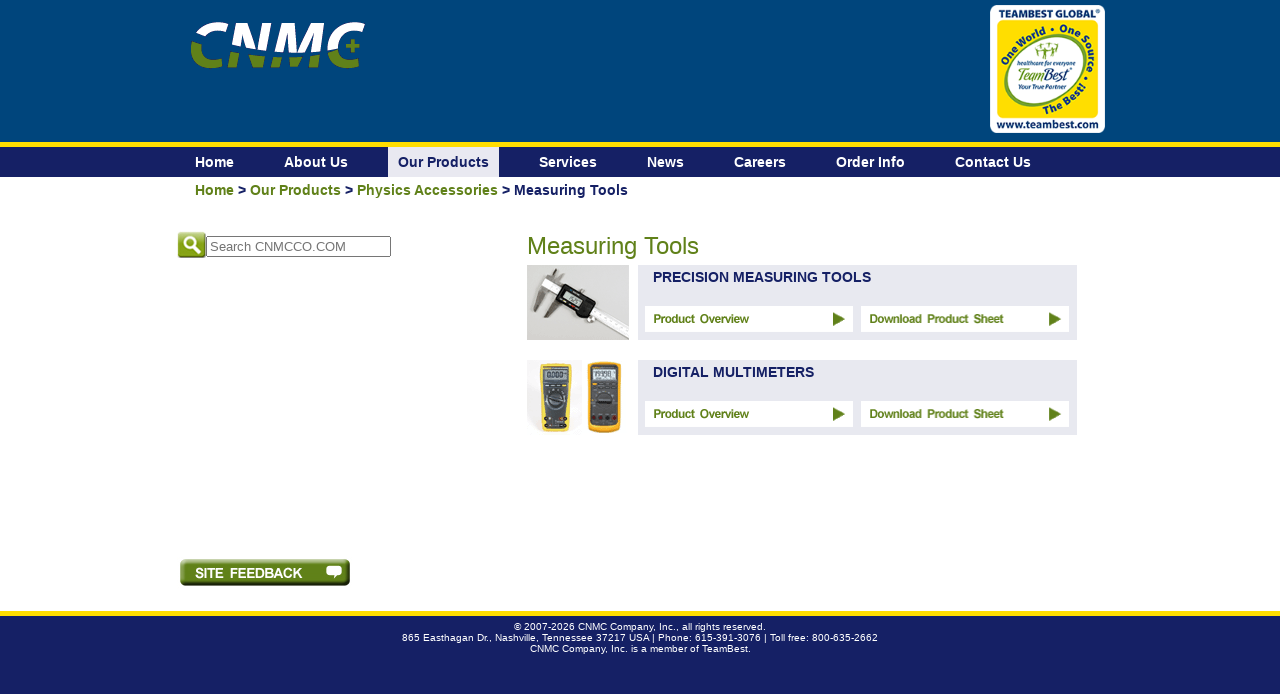

--- FILE ---
content_type: text/html
request_url: http://cnmcco.com/physics/measure.html
body_size: 2106
content:
<!DOCTYPE html>
<html manifest="cache.appcache" lang="en">
<head>
<title>CNMC Products - Physics Accessories - Measuring Tools</title>
<meta charset="utf-8">
<meta charset="iso-8859-1">
<meta name="viewport" content="width=device-width, initial-scale=1">
<!--[if lt IE 9]>
<script src="http://html5shiv.googlecode.com/svn/trunk/html5.js">
</script>
<![endif]-->
<link rel="stylesheet" href="../styles/cnmc.css" type="text/css">
<link rel="stylesheet" href="../styles/product_links.css" type="text/css">
<script src="../script/mm_links.js" type="text/javascript"></script>
</head>

<body>
<table id="wrapper">
<tr><td style="background-color:#00457C; border-bottom: 5px solid #FFDE00;">
<header>
<div id="logo"><a href="../index.html"><img src="../images/CNMC_logo.png" alt="CNMC"></a></div>
<div id="teambest"><a target="_blank" href="http://www.teambest.com"><img src="../images/TeamBestGlobal.png" style="width:115px; height:128px;" alt="TeamBest Global"></a></div>
</header>
</td></tr>
<tr><td style="background-color:#152065;">
<nav><div id="main_nav">
<div class="link" id="home"><a href="../index.html">Home</a></div>
<div class="link" id="about"><a href="../about.html">About Us</a></div>
<div class="link" id="products"><a href="../products.html" id="current">Our Products</a></div>
<div class="link" id="services"><a href="../services.html">Services</a></div>
<div class="link" id="news"><a href="../news.html">News</a></div>
<div class="link" id="careers"><a href="../careers.html">Careers</a></div>
<div class="link" id="order"><a href="../info.html">Order Info</a></div>
<div class="link" id="contact"><a href="../contact.html">Contact Us</a></div>
</div>
<select onChange="MM_jumpMenu('self',this,1)">
<option value="../index.html">Home</option>
<option value="../about.html">About Us</option>
<option value="../products.html">Our Products</option>
<option value="../services.html">Services</option>
<option value="../news.html">News</option>
<option value="../careers.html">Careers</option>
<option value="../info.html">Order Info</option>
<option value="../contact.html">Contact Us</option>
</select>
</nav>
</td></tr>
<tr><td style="background-color:white; border-bottom: 5px solid #FFDE00; text-align:center;">
<div id="subwrapper">
<div id="arrows">
<a href="../index.html">Home</a> &gt; <a href="../products.html">Our Products</a> &gt; <a href="../product_pa.html">Physics Accessories</a> &gt; Measuring Tools
</div>
<!-- store main content in right column (below) -->
<div style="clear:both;">&nbsp;</div>
<div id="leftcol">
		       <!-- search engine for entire web site -->
<form id="searchform" method="get" action="https://www.google.com/search" name="searchform" target="_blank">
<table>
<tr><td><input type="image" src="../images/search_icon.jpg" style="border:0;" name="submit" alt=" "></td>
<td>
<div align="left">
<input name="sitesearch" type="hidden" value="CNMCCO.COM" />
<input autocomplete="on" class="form-control search" name="q" size="21" placeholder="Search CNMCCO.COM" required type="text" /></div>
</td></tr>
</table>
</form>
</div>
<div id="main" style="min-height:300px;">
		    <p class="title">Measuring Tools</p>
<div class="productInfo">
		<img class="productPic" src="productBtns/measure/precision_01.gif" alt="">
        <div class="product_text">
            <p>PRECISION MEASURING TOOLS<br>&nbsp;</p></div>
        <div class="overview"><a target="_blank" href="productOVs/measure/precision.htm"
				onMouseOver="MM_swapImage('precise','','../images/productBtns/overviewNav.gif',1)"
				onMouseOut="MM_swapImgRestore();">
			<img src="../images/productBtns/overview.gif" id="precise" alt="Product Overview"></a></div>
		<div class="datasheet"><a target="_blank" href="http://www.teambest.com/CNMC_docs/physics/measure/CNMC_precision.pdf"
			    onMouseOver="MM_swapImage('precise2','','../images/productBtns/sheetNav.gif',1)"
				onMouseOut="MM_swapImgRestore();">
			<img src="../images/productBtns/sheet.gif" id="precise2" alt="Download PDF"></a></div>
</div>
<div class="productInfo">
		<img class="productPic" src="productBtns/measure/multimeters_01.gif" alt="">
        <div class="product_text">
            <p>DIGITAL MULTIMETERS<br>&nbsp;</p></div>
        <div class="overview"><a target="_blank" href="productOVs/measure/multimeters.htm"
				onMouseOver="MM_swapImage('multi','','../images/productBtns/overviewNav.gif',1)"
				onMouseOut="MM_swapImgRestore();">
			<img src="../images/productBtns/overview.gif" id="multi" alt="Product Overview"></a></div>
		<div class="datasheet"><a target="_blank" href="http://www.teambest.com/CNMC_docs/physics/measure/CNMC_Digital.pdf"
			    onMouseOver="MM_swapImage('multi2','','../images/productBtns/sheetNav.gif',1)"
				onMouseOut="MM_swapImgRestore();">
			<img src="../images/productBtns/sheet.gif" id="multi2" alt="Download PDF"></a></div>
</div>
</div>
<div style="clear:both;">&nbsp;</div>
<div id="feedback"><p>&nbsp;<br><script type="text/javascript">
                           username = "sales";
                           domain = "cnmcco.com";
                           subject = "CNMC Web Site Feedback";
                           document.write('<a href=\"mailto:' + username + '@' + domain
								  +'?subject=' + subject + '\"' + '>');
                           document.write('<img src=' + '\"' + '../images/feedback.jpg' + '\"' + '></a>');
                       </script></p></div>
<div style="clear:both;">&nbsp;</div>
</div>
</td></tr>
</table>
<p class="copyright">&copy; 2007-2026 <a href="../index.html">CNMC Company, Inc.</a>, all rights reserved.<br>
			865 Easthagan Dr., Nashville, Tennessee 37217 USA | Phone: 615-391-3076 | Toll free: 800-635-2662<br>
			CNMC Company, Inc. is a member of <a target="_blank" href="http://www.teambest.com">TeamBest</a>.</p>
<!-- WiredMinds eMetrics tracking with Enterprise Edition V5.4 START -->
<script type='text/javascript' src='https://count.carrierzone.com/app/count_server/count.js'></script>
<script type='text/javascript'><!--
wm_custnum='bdfc1668c7c1bb12';
wm_page_name='measure.html';
wm_group_name='/services/webpages/c/n/cnmcco.com/public/physics';
wm_campaign_key='campaign_id';
wm_track_alt='';
wiredminds.count();
// -->
</script>
<!-- WiredMinds eMetrics tracking with Enterprise Edition V5.4 END -->
</body>
</html>

--- FILE ---
content_type: text/css
request_url: http://cnmcco.com/styles/cnmc.css
body_size: 1403
content:
/* CSS Document */
BODY { background-color: #152065; margin: 0; }
#wrapper { text-align:center; width:100%; border:0; border-spacing:0; }
#wrapper tr td { padding: 0; }
header, nav { width: 950px; text-align:center; margin: 0 auto; border: 0; padding: 0; }
#subwrapper { width: 950px; text-align: left; margin: 0 auto; border: 0; padding: 0; }
nav select { display: none; margin: 0 10px; }
form#searchform { margin: 10px 0 10px 12px; }
form#searchform table { border:0; border-spacing:0; }
form#searchform table tr td { border:0; padding:0; }

a img { border: 0; }
#logo {
    clear: left;
	float: left;
	padding: 10px;
}
#teambest {
	float: right;
	position: relative;
	right: 5px;
	top: 0;
	padding: 5px;
}
#clear { clear: both; }
#clearleft { clear: left; float: left; }
#main_nav {
	margin: 0;
	padding: 0 10px 0 10px;
	background-color: #152065;
	height: 30px; }
#main_nav .link {
	float: left;
	margin: 0;
	padding: 0 20px 0 10px;
}
#main_nav .link a {
	color: white;
	background-color: #152065;
	font-family: arial;
	font-weight: bold;
	font-size: 14px;
	padding: 7px 10px 7px 10px;
	display: block;
	text-decoration: none;
}
#main_nav .link a:hover { background-color: #E9E9F1; color: #152065; }
#main_nav .link a#current { background-color: #E9E9F1; color: #152065; }
@media (max-width:950px) { 
	header, nav, #subwrapper { width: 100%; }
	nav select { display: inline-block; }
	#main_nav { display: none; }
}

#arrows { margin: 5px auto 5px 30px; text-align: left; vertical-align: top;
color: #152065;
font-family: arial;
font-size: 14px;
font-weight: bold; }
#arrows a { color: #608119; text-decoration: none; }
#arrows a:hover { text-decoration: underline; }
#leftcol {
    clear: left;
	float: left;
	width: 280px;
	vertical-align: top;
	margin: 0;
	padding: 0;
}
#leftcol p { margin: 0; padding: 10px 0 0 0; }
#main {
	float: right;
	vertical-align:top;
}
@media (max-width:950px){ #main { float: left; }}
#main p, ul { color: #152065;
          font-family: arial;
	      font-size: 12px;
		  margin: 0;
		  border: 0;
        }
#main p { padding: 0 25px 20px 12px; }
#main ul { padding: 0 25px 20px 27px; }
#main ul li a { text-decoration: none;
                font-family: arial;
				color: #152065; }
#main ul li a:hover { color: #608119; text-decoration: underline; }
#main.firstcol { clear: left; float: left; width: 335px; }
#main.firstcol p { padding: 0 10px 20px 25px; }
#main.firstcol ul { padding: 0 10px 20px 40px; }
/* set margin for e-mail button */
#main a img { margin-top: -6px; }
/* set style for titles within text */
#main p.title { font-size: 18pt;
                font-family: arial;
                color: #608119;
		        padding: 11px 25px 0 12px;
	          }
/* set style for sub-titles within text */
#main p.subtitle { font-size: 17px;
                   font-weight: bold;
		           padding: 2px 25px 0 12px;
	             }
#main p.header { padding: 0 25px 10px 12px; }				 
#main.twocol p.title { padding: 9px 10px 10px 25px; }			  
#main.firstcol p.title { padding: 9px 10px 10px 25px; }			  
#main.firstcol p.header { padding: 0 10px 10px 25px; }				 
#main.twocol p.subtitle { padding: 2px 10px 0 25px; }			
ul#sublink { list-style-type: none; }  
ul#sublink li { height: 70px; }
ul#sublink li a {
	padding: 10px 15px 10px 15px;
	background-color: #E9E9F1;
	border-top: 3px solid #C9C9D1;
	border-left: 3px solid #8989A1;
	border-right: 3px solid #8989A1;
	border-bottom: 3px solid #595971;
	display: block;
	color: #152065;
	font-weight: bold;
	font-size: 14px;
	text-decoration: none;
	text-align: center;
	width: 120px;
}
ul#sublink li a:hover { color: white; background-color: #608119; text-decoration: none; }

#curelogo { width:230px; margin:0; padding:0; border:0; }
#curelogo a { margin-left: 10px; }
#curelogo a img { width:180px; height:103px; border:0; }

#rightcol {
	float: right;
	padding: 10px;
}
#rightimg { clear: right; float: right; margin: 15px; }
#footer_txt {
	float: left;
	background-color: #152065;
	width: 400px;
	padding: 0;
	height: 50px;
	margin: 20px 0 0 0;
}
p.copyright { color: white; text-align: center;
              font-family: arial;
			  font-size: 10px;
			  padding: 5px;
			  margin: 0; }		  
p.copyright a { color: white;
                text-decoration: none; }
p.copyright a:hover { color: #D8D9E0;
                text-decoration: underline; }
p.copyright a sup { font-size:8px; }	
#feedback {	clear: left; float: left; vertical-align:bottom; }		 
#feedback p { margin: 0; padding: 0 0 0 12px; }	

#back_to_top { float: right; margin-right: 25px; }		
#back_to_top p a { padding: 5px 10px 5px 10px;
				   color: white;
				   font-family: arial;
				   font-size: 14px;
				   font-weight: bold;
				   text-decoration: none;
				   background-color: #608119;
				   border-top: 2px solid #A0B139;
				   border-right: 2px solid #A0B139;
				   border-bottom: 2px solid #304119;
				   border-left: 2px solid #304119; }		  						  
#back_to_top p a:hover { background-color: #406119; }

--- FILE ---
content_type: text/css
request_url: http://cnmcco.com/styles/product_links.css
body_size: 557
content:
/* CSS Document */
img { border: 0; margin: 0; padding: 0; }
a img { border: 0; margin: 0; padding: 0; }
#main { width: 600px; }
#main p.title { padding: 11px auto 10px 12px; margin-bottom:5px; }
#main .productInfo { clear: both; float: left; margin: 0 0 20px 12px; background-color: #E8E9F0; border: 0; padding: 0; }
#main .productInfo img.productPic { clear: left; float: left; width: 118px; height: 75px; margin: 0; padding: 0; border: 0; background-color: white; }
#main .productInfo .product_text { float: right; border: 0; padding: 0; margin: 0; }
@media (min-width:600px){
	#main .productInfo { width: 550px; height:75px; }
	#main .productInfo .product_text { width: 425px; }
}
#main .productInfo .product_text p { text-align: left; font-size: 14px; line-height: 18px; font-weight: bold; font-family: arial; color: #152065;
 padding: 3px 5px 2px 1px; margin: 0; }
#main .productInfo .product_text p sup { font-size: 9px; } 
#main .productInfo .overview { clear: right; float: left; height: 26px; width: 208px; padding: 0; margin: 0 0 0 0; }
#main .productInfo .datasheet { float: left; height: 26px; width: 208px; padding: 0; margin: 0 0 0 8px; }
#main .productInfo .datasheet a img { margin: 0; padding: 0; border: 0; height: 26px; width: 208px; }
#main .productInfo .overview a img { margin: 0; padding: 0; border: 0; height: 26px; width: 208px; }
#main .productInfo .product_text .narrowscreen { display:none; }
@media (max-width:600px){
	#main { width: 100%; }
	#main .productInfo { width: 95%; height: auto; }
	#main .productInfo .product_text { float: left; width: auto; }
	#main .productInfo .product_text .narrowscreen { display:inline; }
	#main .productInfo .overview { float: right; margin: 5px 8px 5px auto; }
	#main .productInfo .datasheet { clear: right; float: right; margin: 0 8px 5px auto; }
}


--- FILE ---
content_type: application/javascript
request_url: http://cnmcco.com/script/mm_links.js
body_size: 2069
content:
// Javascript document for main navigation links (left column of page)

// this function activates each sub-navigation div when the main link is rolled over
function Rollover(span, vis) {
	var element = GetStyle(span);
	var state = vis? 'visible':'hidden';
	element.visibility = state;
}
function MM_jumpMenu(targ,selObj,restore){ //v3.0
  eval(targ+".location='"+selObj.options[selObj.selectedIndex].value+"'");
  if (restore) selObj.selectedIndex=0;
}

// acquired (MM_) JS functions
// reverse swap image function
function MM_swapImgRestore() { //v3.0
  var i,x,a=document.MM_sr; for(i=0;a&&i<a.length&&(x=a[i])&&x.oSrc;i++) x.src=x.oSrc;
}
// preload image files
function MM_preloadImg() { //v3.0
  var d=document; if(d.img){ if(!d.MM_p) d.MM_p=new Array();
    var i,j=d.MM_p.length,a=MM_preloadImg.arguments; for(i=0; i<a.length; i++)
    if (a[i].indexOf("#")!=0){ d.MM_p[j]=new Image; d.MM_p[j++].src=a[i];}}
}
// find each object
function MM_findObj(n, d) { //v4.01
  var p,i,x;  if(!d) d=document; if((p=n.indexOf("?"))>0&&parent.frames.length) {
    d=parent.frames[n.substring(p+1)].document; n=n.substring(0,p);}
  if(!(x=d[n])&&d.all) x=d.all[n]; for (i=0;!x&&i<d.forms.length;i++) x=d.forms[i][n];
  for(i=0;!x&&d.layers&&i<d.layers.length;i++) x=MM_findObj(n,d.layers[i].document);
  if(!x && d.getElementById) x=d.getElementById(n); return x;
}
// swap image function
function MM_swapImage() { //v3.0
  var i,j=0,x,a=MM_swapImage.arguments; document.MM_sr=new Array; for(i=0;i<(a.length-2);i+=3)
   if ((x=MM_findObj(a[i]))!=null){document.MM_sr[j++]=x; if(!x.oSrc) x.oSrc=x.src; x.src=a[i+2];}
}
<!-- determine (arrow) images to be swapped -->
function getImage(element) {
	var ip = element.id.lastIndexOf('_');
	var name = element.id.substr(0, ip);
	var testName = name + "Arrow1";
	if (document.images[testName])
		return testName;
	testName = name + "Arrow2";
	if (document.images[testName])
		return testName;		
	return null;
}
<!-- determine text elements (menuNav) to be swapped -->
function getLabel(element) {
	var ip = element.id.lastIndexOf('_');
	var name = element.id.substr(0, ip);
	name += "MenuNav";
	if (eval(label) == "")
		return null;
	var label = FindElement(name);
	return label;
}

<!-- use partial names to find the image pertaining to each name or ID
function FindImage(element) {
	with (document) 
		for (var i = 0; i < images.length; i++) { 
		        if (images[i].id != null)
				if (images[i].id.indexOf(element) != -1) 
						return images[i];
	    }
	return null;
}
<!-- use partial names to look for each element -->
function FindElement(elementName) {
	if (document.getElementById) {
		var elementID = document.getElementById(elementName);
		if (elementID != null) return elementID;
	}	
	var getForm = document.forms[0];
	var element = getForm.elementName;
	if (element != null) return element;
	for (var i = 0; i < getForm.elements.length; i++) {
		if (getForm.elements[i].name.indexOf(elementName) != -1) {
			return getForm.elements[i];
		}
	}
	return null;
}
<!-- determine styles that apply to each element -->
function GetStyle(name) {
	if (document.getElementById) {
		return document.getElementById(name).style;
	} else if (document.all) {
		return document.all[name].style;
	} else {
		var element =  document.layers[name];
		if (element != null) return el;
		for (var i = 0; i < document.layers.length; i++) {
			element =  document.layers[i].document.layers[name];
			if (element != null) return element;
		}
	}
}
function MM_openBrWindow(theURL,winName,features) { //v2.0
  window.open(theURL,winName,features);
}
/* This script and many more are available free online at
The JavaScript Source!! http://javascript.internet.com
Created by: Jeroen Haan | http://www.haan.net */
/* -----------------------------------------------
   Link Enhancer - v.1.1
   (c) 2007 www.haan.net
   contact: jeroen@haan.net
   You may use this script but please leave the credits on top intact.
   Please inform us of any improvements made.
   When useful we will add your credits.
  ------------------------------------------------ */
  
// Give the outbound links a blank target and their own style
// and optional the inbound too or vise versa
// It will leave the mailto alone and skip anchor tags without the href attribute

function enhanceLinks() {
 	var links = document.getElementsByTagName("a");
	 var thisDomain = document.domain.split('www.');
 	var thisDomain = (thisDomain[1]) ? thisDomain[1] : document.domain ;
	 for (var i = 0; i < links.length; i++) {
  		if(links[i].href.indexOf(thisDomain) == -1 && links[i].href != '') {
			   links[i].target = '_blank';
   			links[i].className = 'link_ext';
 		 }
		// or else do this too if you like
		// else 
		// {
		//	links[i].target = '_self';
		//	links[i].className = 'link_int';
		// }		
	}
}

// Multiple onload function created by: Simon Willison
// http://simon.incutio.com/archive/2004/05/26/addLoadEvent
function addLoadEvent(func) {
  var oldonload = window.onload;
  if (typeof window.onload != 'function') {
    window.onload = func;
  } else {
    window.onload = function() {
      if (oldonload) {
        oldonload();
      }
      func();
    }
  }
}

addLoadEvent(function() {
  enhanceLinks();
});
